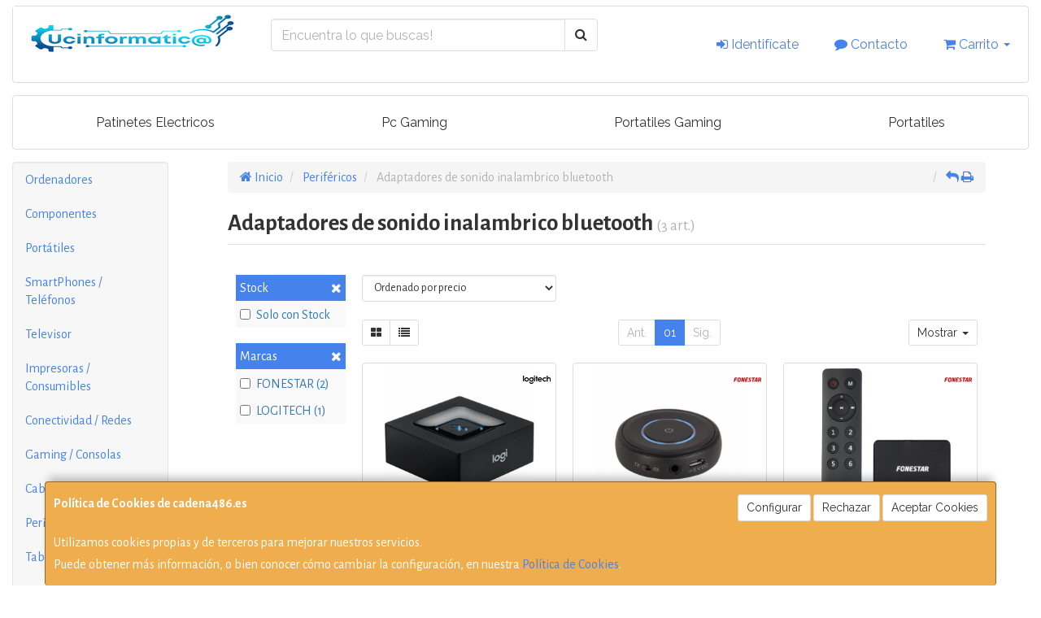

--- FILE ---
content_type: image/svg+xml
request_url: https://imagenes.web4pro.es/marcas/svg/logitech.svg
body_size: 1581
content:
<svg xmlns="http://www.w3.org/2000/svg" xml:space="preserve" style="enable-background:new 0 0 1000 304.3" viewBox="0 0 1000 304.3"><path d="M.5 214.992V4.892h36.9v210.1H.5zM131.9 62.592c-47.3 0-80.1 36.4-80.1 78 0 46.5 35.6 78.5 80.4 78.5 42.5 0 79.4-31.4 79.4-78.6 0-39.6-30.5-77.9-79.7-77.9zm-.5 35.6c24.8 0 43 19.3 43 42.5 0 24.7-20.1 42.7-42.3 42.7-26.3 0-42.8-20.8-42.8-42.6 0-23.9 18.7-42.6 42.1-42.6zM304.4 62.592c-47.3 0-80.1 36.4-80.1 78 0 46.5 35.6 78.5 80.4 78.5 42.5 0 79.4-31.4 79.4-78.6 0-27.8-12-40.1-12-40.1l10.2-3.5v-29.9h-52.4s-11.3-4.4-25.5-4.4zm-.5 35.6c24.8 0 43 19.3 43 42.5 0 24.7-20.1 42.7-42.3 42.7-26.3 0-42.8-20.8-42.8-42.6 0-23.9 18.7-42.6 42.1-42.6zM346.6 225.292c0 24.7-20.1 42.8-42.3 42.8-26.3 0-42.9-21-42.9-42.8H224c0 46.5 35.6 78.5 80.4 78.5 42.5 0 79.4-31.3 79.4-78.5h-37.2zM398.9 214.992v-148h36.9v148h-36.9zM471.7 214.992v-114.9h-19.8v-33.2h19.8v-45.5h36.9v45.5h20.3v33.2h-20.3v114.9h-36.9zM441.7 24.892c0 13.5-10.9 24.4-24.4 24.4-13.5 0-24.4-10.9-24.4-24.4s10.9-24.4 24.4-24.4c13.5 0 24.4 10.9 24.4 24.4zM611.8 62.492c-47.5 0-78.2 36.4-78.2 79.5 0 44.5 30.7 77.2 78.9 77.2 45 0 67.1-28.1 67.1-28.1l-24.7-24.7s-18.6 20.1-41.9 20.1c-19.4 0-35-10.9-40.4-30.8h115v-10.2c0-40.4-23.4-83-75.8-83zm-1.1 32.5c17 0 34.4 9.1 38.3 30.8h-77.3c3-15.2 16.4-30.8 39-30.8zM779.9 219.192c-47.7 0-80.2-36.3-80.2-79.1 0-44.2 36.7-77.6 80-77.6 41.8 0 63.3 29.5 63.3 29.5l-25.7 25.6s-14.9-19.3-37.7-19.3c-25.3 0-42.5 19.3-42.5 42.3 0 24.3 18.4 42.9 42.2 42.9 23.2 0 38-19.2 38-19.2l26 25.6s-21.2 29.3-63.4 29.3zM856.7 215.092V4.392h36.9v77.4s14.1-19.3 44.9-19.3c38.6 0 61 28.7 61 65.5v87.2h-36.9v-81.6c0-24.7-15.4-34.9-32.4-34.9-19.4 0-36.6 11-36.6 36.8v79.7h-36.9z"/></svg>